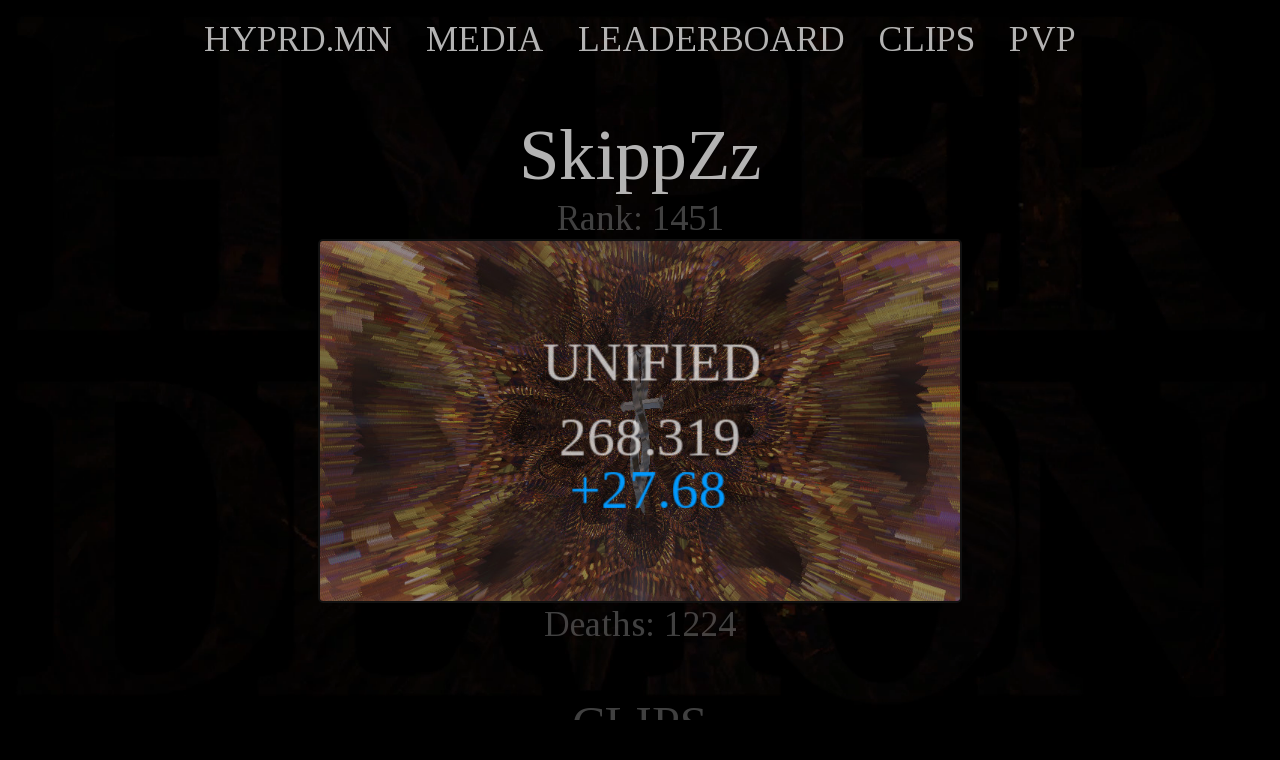

--- FILE ---
content_type: text/html;charset=UTF-8
request_url: http://hyprd.mn/user/31493
body_size: 3320
content:
<html>
<head>

<link rel="stylesheet" href="/style.css">
<link rel="stylesheet" href="https://fonts.googleapis.com/css?family=Tinos">
<link rel="icon" type="image/x-icon" href="/favicon.ico">
<style>
  body, a, button {
    font-family: 'Tinos';
  }
</style>

</head>
<body>

<video autoplay muted loop id="bgvideo">
  <source src="/hddark.mp4" type="video/mp4"> 
</video>
<div class="content">
<center>

<table class="menutbl">
<tr>
<td><a href="/">HYPRD.MN</a></td>
<td><a href="/media">MEDIA</a></td>
<td><a href="/leaderboards">LEADERBOARD</a></td>
<td><a href="/clips">CLIPS</a></td>
<td><a href="/pvp">PVP</a></td>
</tr></table>
<p style="font-size: 36px"><a class="usertitle" href="https://hyprd.mn/user/31493">SkippZz</a><br>
Rank: 1451<br>
<a href="https://hyprd.mn/run/4088499120">
<img class="runth" src="https://b.hyprd.mn/hd/i/4088499120r.jpg" alt="replay thumbnail" width="640" height="360"><br></a>
Deaths: 1224</p>
<p style="font-size: 50px">CLIPS<br>
<section class="thsection">
</section>
</p>

<p style="font-size: 50px">PB HISTORY<br>
<section class="thsection">
<table class="pbhistory">
<td><a href="../run/4088499120">268.3193</a></td><td>UNIFIED</td><td>1032 days ago</td><tr>
<td><a href="../run/27113497">240.6311</a></td><td>BESET</td><td>1035 days ago</td><tr>
<td><a href="../run/1416602013">223.2417</a></td><td>SCUTTLED </td><td>1035 days ago</td><tr>
<td><a href="../run/2107838212">218.9797</a></td><td>SCUTTLED </td><td>1036 days ago</td><tr>
<td><a href="../run/4208019706">217.1365</a></td><td>SCUTTLED </td><td>1053 days ago</td><tr>
<td><a href="../run/831492837">206.4134</a></td><td>UNIFIED</td><td>1055 days ago</td><tr>
<td><a href="../run/1372782816">108.4476</a></td><td>BRAIDED</td><td>1055 days ago</td><tr>
<td><a href="../run/314699502">101.9715</a></td><td>BESET</td><td>1055 days ago</td><tr>
<td><a href="../run/2432019856">101.0525</a></td><td>ADORNED</td><td>1056 days ago</td><tr>
<td><a href="../run/1441634020">97.5831</a></td><td>BRAIDED</td><td>1057 days ago</td><tr>
<td><a href="../run/3285116382">83.3295</a></td><td>SCUTTLED </td><td>1057 days ago</td><tr>
<td><a href="../run/3987437270">79.3528</a></td><td>SCUTTLED </td><td>1057 days ago</td><tr>
<td><a href="../run/936153551">74.2518</a></td><td>EMBALMED</td><td>1058 days ago</td><tr>
<td><a href="../run/462418543">73.4276</a></td><td>BESET</td><td>1058 days ago</td><tr>
<td><a href="../run/3131305271">57.4206</a></td><td>BESET</td><td>1058 days ago</td><tr>
<td><a href="../run/1705115420">55.1656</a></td><td>SCUTTLED </td><td>1058 days ago</td><tr>
<td><a href="../run/2138857749">45.0717</a></td><td>BESET</td><td>1058 days ago</td><tr>
<td><a href="../run/3265428846">35.7092</a></td><td>BRAIDED</td><td>1058 days ago</td><tr>
<td><a href="../run/2848438152">16.8421</a></td><td>BESET</td><td>1058 days ago</td><tr>
<td><a href="../run/662186173">12.9085</a></td><td>SCUTTLED </td><td>1058 days ago</td><tr>
<td><a href="../run/1913137331">11.3258</a></td><td>BRAIDED</td><td>1058 days ago</td><tr>
<td><a href="../run/1931355967">9.6340</a></td><td>SCUTTLED </td><td>1058 days ago</td><tr>
<td><a href="../run/3324042152">5.8336</a></td><td>SCUTTLED </td><td>1058 days ago</td><tr>
</table>
</section>
</p>




</center>
</div>
</body></html>

--- FILE ---
content_type: text/css
request_url: http://hyprd.mn/style.css
body_size: 3396
content:
body {
  background-color: black;/*#111111*/;
  padding: 0px;
  border: 0px;
  margin: 0px;
  color: rgba(255, 255, 255, 0.25);
}

a:link, a:visited {
  color: rgba(255, 255, 255, 0.7);
  text-decoration: none;
}
a:hover {
  color: #FFFFFF;
  text-decoration: none;
}

button {
  background-color: #333333;
  border: none;
  color: #B2B2B2;
  padding: 10px 10px;
  border-radius: 5px;
  text-align: center;
  text-decoration: none;
  display: inline-block;
  font-size: 24px;
}
button:hover {
  color: #FFFFFF;
}

p {
  /*margin-top: 20px;
  margin-bottom: 20px;*/
}

img.runth {
  border: 2px solid #111;
  border-radius: 5px;
}
a img.runth:hover {
  border: 2px solid #fff;
}

table.leaderboard
{
  font-size: 24px;
  table-layout: fixed;
  color: rgba(255, 255, 255, 0.25);
  border-collapse: collapse;
}
table.leaderboard td{
    border: 0px;
    padding-left: 8px;
    padding-right: 8px;
    padding-top: 1px;
    padding-bottom: 1px;
}
table.leaderboard tr td:first-child {
 width: 50px;
 text-align:right;
}
table.leaderboard tr td:nth-child(2) {
 width: 500px;
}
table.leaderboard tr td:nth-child(3) {
 text-align:right;
}
table.leaderboard  tr:hover 
{
  background-color: rgba(255, 255, 255, 0.125);
}

table.pbhistory
{
  font-size: 24px;
  table-layout: fixed;
  color: rgba(255, 255, 255, 0.25);
  border-collapse: collapse;
}
table.pbhistory td{
    border: 0px;
    padding-left: 8px;
    padding-right: 8px;
    padding-top: 1px;
    padding-bottom: 1px;
}
table.pbhistory tr td:first-child {
 width: 50px;
 text-align:right;
}
table.pbhistory tr td:nth-child(2) {
 width: 200px;
}
table.pbhistory tr td:nth-child(3) {
 text-align:right;
}
table.pbhistory  tr:hover 
{
  background-color: rgba(255, 255, 255, 0.125);
}

table.menutbl
{
    font-size: 36px;
    border-collapse: seperate;
    border-spacing: 2px;
}
table.menutbl td{
    border: 0px;
    padding: 16px;
}

table.pvpmenutbl
{
    font-size: 28px;
    border-collapse: seperate;
    border-spacing: 2px;
}
table.pvpmenutbl td{
    border: 0px;
    padding: 16px;
}

.usertitle {
  font-size: 72px;
}

video
{
  padding: 0px;
  border: 0px;
  margin: 0px;
}
#bgvideo {
  width: 100%;
  height: 100%;
  padding: 0px;
  border: 0px;
  margin: 0px;
  object-fit: cover;
  position: fixed;
}

.content
{
  position: absolute;
  padding: 0px;
  border: 0px;
  top: 0;
  background: rgba(0, 0, 0, 0);
  color: rgba(255, 255, 255, 0.25);
  width: 100%;
}

.thsection
{
  max-width: 1400px;
}

.thctr {
  display:inline-block;
  position: relative;
  text-align: center;
  width: 426px;
  height: 240px;
  border: 2px solid #111;
  border-radius: 5px;
}
.thctr:hover
{
  border: 2px solid #fff;
}

.thgrt {
  position: absolute;
  width: 100%;
  height: 60px;
  top: 0px;
  background: linear-gradient(to top, rgba( 0,0,0,0.0 ) 0%, rgba( 25,25,25,0.5 ) 100%);
}
.thgrb {
  position: absolute;
  width: 100%;
  height: 120px;
  bottom: 0px;
  background: linear-gradient(to bottom, rgba( 0,0,0,0.0 ) 0%, rgba( 25,25,25,0.75 ) 100%);
}
.thtxt {
  position: absolute;
  width: 100%;
  top: 3px;
}
.thtxb {
  position: absolute;
  width: 100%;
  bottom: 3px;
}
.thtxb2 {
  position: absolute;
  width: 100%;
  bottom: 28px;
}